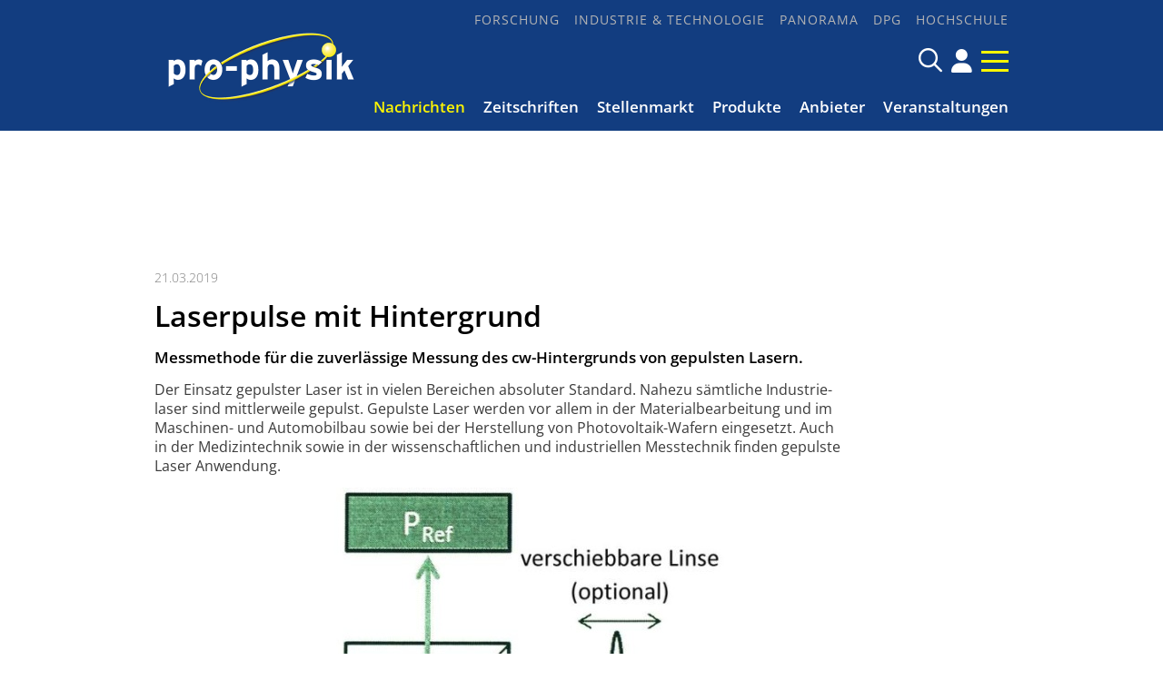

--- FILE ---
content_type: text/html; charset=utf-8
request_url: https://pro-physik.de/nachrichten/laserpulse-mit-hintergrund
body_size: 9361
content:
<!DOCTYPE html>

<html lang="de">

<head>

    <meta charset="UTF-8">

    <meta name="viewport" content="width=device-width, initial-scale=1, maximum-scale=1">

    <link rel="icon" type="image/png" href="/styles/images/favicon_16x16px.png" sizes="16x16">

    <link rel="icon" type="image/png" href="/styles/images/favicon_32x32px.png" sizes="32x32">

    <link rel="icon" type="image/png" href="/styles/images/favicon_48x48px.png" sizes="48x48">

    <meta name="color-scheme" content="dark light">

    <meta name="generator" content="WebJazz - swinging solutions (www.webjazz.de)">
<meta name="revisit-after" content="5">
<meta name="robots" content="index, follow">
<meta name="description" content="Messmethode für die zuverlässige Messung des cw-Hintergrunds von gepulsten Lasern.">
<meta name="date" content="2019-03-21">
<link href="/webjazz/lib9/styles.css.php?mod=1740663718" rel="stylesheet" type="text/css">
<script src="/webjazz/lib9/scripts.js.php?mod=1725477181" defer="defer"></script>
<script src="/scripts/scroll_track.js?mod=1567424448" defer="defer"></script>
<meta property="og:title" content="Laserpulse mit Hintergrund">
<meta property="og:description" content="Messmethode für die zuverlässige Messung des cw-Hintergrunds von gepulsten Lasern.">
<meta property="og:url" content="https://pro-physik.de/nachrichten/laserpulse-mit-hintergrund">
<link rel="canonical" href="https://pro-physik.de/nachrichten/laserpulse-mit-hintergrund">


    <title>Laserpulse mit Hintergrund • pro-physik.de - Das Physikportal</title>

    <script src="https://cmp.osano.com/AzZdRbSORDOOzF9W/edab6ff1-ec31-40c3-8bd0-12eb1ba4a0cf/osano.js"></script>

    <link href="https://assets.webjazz.de/fontawesome-pro-6/css/all.min.css" rel="stylesheet" type="text/css">

</head>



<body class="">

    <div id="sticky" class="default">

        <div class="content">

            <a class="logo" href="/">

                <img src="/styles/images/logo_@1x.png" srcset="/styles/images/logo_@1x.png 1x, /styles/images/logo_@2x.png 2x" alt="Logo">

            </a>

            <a class="icon" href="/account/" title="DPG-Login"><span class="fa-solid fa-user"></span></a>


            <a class="burger mobile-menu" href="">

                <span></span>

                <span></span>

                <span></span>

            </a>

        </div>

    </div>



    <header id="header" class="default">



        <div class="content">

            <a class="logo" href="/">

                <img src="/styles/images/logo.png" alt="Logo pro-physik">

            </a>

            <div class="navigation">

         <nav class="nav-top">

             <ul>

                 <li><a href="/forschung/" target="_self">Forschung</a></li>
<li><a href="/industrie-technologie/" target="_self">Industrie &amp; Technologie</a></li>
<li><a href="/panorama/" target="_self">Panorama</a></li>
<li><a href="/dpg/" target="_self">DPG</a></li>
<li><a href="/hochschule/" target="_self">Hochschule</a></li>


              </ul>

           </nav>

            <div class="searchform">

                <form id="searchform" class="search" action="/search/index.html" method="get"><input id="searchfield" class="hidden" type="text" name="term" placeholder="Suchen nach ..." ><span class="icon far fa-search"></span></form>

                <!--<a href="/search/" title="Suchen" class="icon search-form-toggle"><span class="far fa-search"></span></a>-->

                <a class="icon" href="/account/" title="DPG-Login"><span class="fa-solid fa-user"></span></a>


                <a class="burger mobile-menu" href="">

                    <span></span>

                    <span></span>

                    <span></span>

                </a>

            </div>

            <nav class="nav-main">

                <ul>

                    <li class="selected"><a href="/nachrichten/" target="_self">Nachrichten</a></li>
<li><a href="/zeitschriften/" target="_self">Zeitschriften</a></li>
<li><a href="https://jobs.pro-physik.de" target="_blank">Stellenmarkt</a></li>
<li><a href="/produkte/" target="_self">Produkte</a></li>
<li><a href="/anbieter/" target="_self">Anbieter</a></li>
<li><a href="/veranstaltungen/" target="_self">Veranstaltungen</a></li>


                </ul>

            </nav>

            </div>

        </div>



    </header>



    



    <div class="banner skyscraper-banner">
<ins data-zoneid="951"></ins></div>




    <main>

        <div class="banner leaderboard-banner top-leaderboard-banner">
<ins data-zoneid="949" data-mobile-zoneid="950"></ins></div>


        <article class="single" id='story' data-id='40466'>
<header class=''>
<div class="content">
<div class="story_intro">
<div class="prehead">21.03.2019</div>
<h1>Laserpulse mit Hintergrund</h1>
<h2 class='small'>Messmethode für die zuverlässige Messung des cw-Hintergrunds von gepulsten Lasern.</h2>
</div>
</div>
</header>
<div id="section-45952">
<div class="content">
<div class="story_body story_section_text">
<p>Der Einsatz gepulster Laser ist in vielen Bereichen absoluter Standard. Nahezu sämtliche Industrie­laser sind mittlerweile gepulst. Gepulste Laser werden vor allem in der Material­bearbeitung und im Maschinen- und Auto­mobilbau sowie bei der Herstellung von Photovoltaik-Wafern eingesetzt. Auch in der Medizintechnik sowie in der wissenschaftlichen und industriellen Messtechnik finden gepulste Laser Anwendung.</p></div>
</div>
</div>
<div>
<div class="content">
<div class="story_body">
<figure class="content_image">
<img src="/media/story_section_image/5311/img-01-bird-schema-ustuttgart.jpg" alt="Abb.: Messaufbau mit Strahlteilung und Absorberspiegel (Bild: U. Stuttgart)"><figcaption><div class="caption">Abb.: Messaufbau mit Strahlteilung und Absorberspiegel (Bild: U. Stuttgart)</div></figcaption></figure>
</div>
</div>
</div>
<div id="section-45953">
<div class="content">
<div class="story_body story_section_text">
<p>Allerdings gibt es bei gepulsten Lasern ein messtechnisches Problem: Die direkte Messung des Leistungsanteils des continuous-wave-Hintergrunds von gepulsten Lasersystemen. Am Institut für Strahlwerkzeuge der Universität Stuttgart haben Forscher nun ein Messgerät entwickelt, mit dem sich der cw-Leistungsanteil an der Gesamtleistung eines gepulsten Lasers messen lässt. Dieser cw-Leistungs­anteil konnte bislang mit herkömmlichen Methoden nicht exakt bestimmt werden. Bislang ließ sich nur indirekt und rein qualitativ, beispielsweise über das Spektrum, auf den cw-Hintergrund schließen.</p>

<p>Das an der Universität Stuttgart neu entwickelte System „Background-to-Impulse Ratio Detector“ (BIRD) verwendet ein sättigbares Element mit großer Modulationstiefe, beispielsweise einen sättigbaren Absorberspiegel. Dieser sorgt für ein intensitäts­abhängiges Messsignal. Die Berechnung des Anteils des cw-Hintergrunds an der Gesamtleistung des Systems basiert damit auf Vergleichs­messungen mit und ohne Übergang des Laserstrahls über das sättigbare Element. Dazu wird der Strahl in leistungsgleiche Teilstrahlen gesplittet. Ist die Gesamt­leistung bereits bekannt, kann auch auf die Strahlteilung verzichtet werden. Der Aufbau und die Implementierung des Systems werden dadurch noch einfacher.</p>

<p>Durch die Messung des cw-Hintergrundes wird die Leistungs­überwachung erweitert. Die neue Methode kann einfach in bestehende Leistungs­überwachungs­systeme integriert werden. Durch die zuverlässige Quantifizierung des Leistungs­anteils des cw-Hintergrunds an der Gesamtleistung ist das neue Messverfahren „BIRD“ sehr hilfreich bei der Entwicklung von neuen Lasern.</p>

<p>Die Erfindung wurde in Deutschland und den USA zum Patent angemeldet und in Deutschland wurde das Patent auch bereits erteilt. Die Technologie-Lizenz-Büro (TLB) GmbH unterstützt die Universität Stuttgart bei der Patentierung und Vermarktung der Innovation. TLB ist im Auftrag der Universität Stuttgart mit der weltweiten wirtschaftlichen Umsetzung dieser zukunftsweisenden Technologie beauftragt und bietet Unternehmen Möglichkeiten der Zusammenarbeit und Lizenzierung der Schutzrechte.</p>

<p>TLB / DE</p>

<p>&nbsp;</p>

<h2>Weitere Infos</h2>

<ul>
	<li><a href="//www.tlb.de
">Technologie-Lizenz-Büro der Baden-Württembergischen Hochschulen GmbH, Karlsruhe </a></li>
	<li><a href="//www.ifsw.uni-stuttgart.de
">Institut für Strahlwerkzeuge (T. Graf), Universität Stuttgart </a></li>
</ul>

<p>&nbsp;</p></div>
</div>
</div>
<div class="content">
<ul class="wj-share-buttons"><li class='wj-share-facebook'><a target='_blank' title='Share on facebook' href='https://facebook.com/sharer/sharer.php?u=https%3A%2F%2Fpro-physik.de%2Fnachrichten%2Flaserpulse-mit-hintergrund'><svg xmlns="http://www.w3.org/2000/svg" viewBox="0 0 264 512"><path d="M76.7 512V283H0v-91h76.7v-71.7C76.7 42.4 124.3 0 193.8 0c33.3 0 61.9 2.5 70.2 3.6V85h-48.2c-37.8 0-45.1 18-45.1 44.3V192H256l-11.7 91h-73.6v229"></path></svg></a></li><li class='wj-share-twitter'><a target='_blank' title='Share on twitter' href='https://twitter.com/intent/tweet/?text=&amp;url=https%3A%2F%2Fpro-physik.de%2Fnachrichten%2Flaserpulse-mit-hintergrund'><svg xmlns="http://www.w3.org/2000/svg" viewBox="0 0 512 512"><!--! Font Awesome Pro 6.4.2 by @fontawesome - https://fontawesome.com License - https://fontawesome.com/license (Commercial License) Copyright 2023 Fonticons, Inc. --><path d="M389.2 48h70.6L305.6 224.2 487 464H345L233.7 318.6 106.5 464H35.8L200.7 275.5 26.8 48H172.4L272.9 180.9 389.2 48zM364.4 421.8h39.1L151.1 88h-42L364.4 421.8z"/></svg></a></li><li class='wj-share-linkedin'><a target='_blank' title='Share on Linked-in' href='https://www.linkedin.com/shareArticle?mini=true&amp;url=https%3A%2F%2Fpro-physik.de%2Fnachrichten%2Flaserpulse-mit-hintergrund&amp;title=&amp;summary=&amp;source='><svg xmlns="http://www.w3.org/2000/svg" viewBox="0 0 448 512"><path d="M100.3 480H7.4V180.9h92.9V480zM53.8 140.1C24.1 140.1 0 115.5 0 85.8 0 56.1 24.1 32 53.8 32c29.7 0 53.8 24.1 53.8 53.8 0 29.7-24.1 54.3-53.8 54.3zM448 480h-92.7V334.4c0-34.7-.7-79.2-48.3-79.2-48.3 0-55.7 37.7-55.7 76.7V480h-92.8V180.9h89.1v40.8h1.3c12.4-23.5 42.7-48.3 87.9-48.3 94 0 111.3 61.9 111.3 142.3V480z"></path></svg></a></li><li class='wj-share-whatsapp'><a target='_blank' title='Share on WhatsApp' href='whatsapp://send?text=%20https%3A%2F%2Fpro-physik.de%2Fnachrichten%2Flaserpulse-mit-hintergrund'><svg xmlns="http://www.w3.org/2000/svg" viewBox="0 0 448 512"><path d="M380.9 97.1C339 55.1 283.2 32 223.9 32c-122.4 0-222 99.6-222 222 0 39.1 10.2 77.3 29.6 111L0 480l117.7-30.9c32.4 17.7 68.9 27 106.1 27h.1c122.3 0 224.1-99.6 224.1-222 0-59.3-25.2-115-67.1-157zm-157 341.6c-33.2 0-65.7-8.9-94-25.7l-6.7-4-69.8 18.3L72 359.2l-4.4-7c-18.5-29.4-28.2-63.3-28.2-98.2 0-101.7 82.8-184.5 184.6-184.5 49.3 0 95.6 19.2 130.4 54.1 34.8 34.9 56.2 81.2 56.1 130.5 0 101.8-84.9 184.6-186.6 184.6zm101.2-138.2c-5.5-2.8-32.8-16.2-37.9-18-5.1-1.9-8.8-2.8-12.5 2.8-3.7 5.6-14.3 18-17.6 21.8-3.2 3.7-6.5 4.2-12 1.4-32.6-16.3-54-29.1-75.5-66-5.7-9.8 5.7-9.1 16.3-30.3 1.8-3.7.9-6.9-.5-9.7-1.4-2.8-12.5-30.1-17.1-41.2-4.5-10.8-9.1-9.3-12.5-9.5-3.2-.2-6.9-.2-10.6-.2-3.7 0-9.7 1.4-14.8 6.9-5.1 5.6-19.4 19-19.4 46.3 0 27.3 19.9 53.7 22.6 57.4 2.8 3.7 39.1 59.7 94.8 83.8 35.2 15.2 49 16.5 66.6 13.9 10.7-1.6 32.8-13.4 37.4-26.4 4.6-13 4.6-24.1 3.2-26.4-1.3-2.5-5-3.9-10.5-6.6z"></path></svg></a></li><li class='wj-share-mail'><a target='_blank' title='Share via e-mail' href='mailto:?body=%0A%0Ahttps%3A%2F%2Fpro-physik.de%2Fnachrichten%2Flaserpulse-mit-hintergrund'><svg xmlns="http://www.w3.org/2000/svg" viewBox="0 0 512 512"><path d="M502.3 190.8c3.9-3.1 9.7-.2 9.7 4.7V400c0 26.5-21.5 48-48 48H48c-26.5 0-48-21.5-48-48V195.6c0-5 5.7-7.8 9.7-4.7 22.4 17.4 52.1 39.5 154.1 113.6 21.1 15.4 56.7 47.8 92.2 47.6 35.7.3 72-32.8 92.3-47.6 102-74.1 131.6-96.3 154-113.7zM256 320c23.2.4 56.6-29.2 73.4-41.4 132.7-96.3 142.8-104.7 173.4-128.7 5.8-4.5 9.2-11.5 9.2-18.9v-19c0-26.5-21.5-48-48-48H48C21.5 64 0 85.5 0 112v19c0 7.4 3.4 14.3 9.2 18.9 30.6 23.9 40.7 32.4 173.4 128.7 16.8 12.2 50.2 41.8 73.4 41.4z"></path></svg></a></li></ul></div>
</article>
<div>
<div class="content"><div class="teasers"><div class="teaser"><div class="divider">
<h2><span>Veranstaltung</span></h2></div>
<a href="https://lasercongress.org/" target="_blank"><figure><img src="/media/teaser_ad/27/rect-01-pm-akl26-struktur-4.jpg" alt="AKL – International Laser Technology Congress in Aachen" srcset="/media/teaser_ad/27/rect-01-pm-akl26-struktur-4.jpg 1x, /media/teaser_ad/27/rect-01-pm-akl26-struktur-4_@2x.jpg 2x"></figure></a><div class="teaser-text"><h3><a href="https://lasercongress.org/" target="_blank">AKL – International Laser Technology Congress in Aachen</a></h3><p>Vom 22. bis 24. April 2026 lädt das Fraunhofer-Institut für Lasertechnik ILT zum AKL’26 ein. Der Photonik-Kongress mit über 500 Teilnehmenden findet zum 15. Mal statt, diesmal mit einem deutlich erweiterten Programm, über 80 Vorträgen und 54 Ausstellerständen.</p></div></div><div class="teaser"><div class="divider">
<h2><span>Veranstaltung</span></h2></div>
<a href="https://www.quantum-photonics.de/de" target="_blank"><figure><img src="/media/teaser_ad/26/rect-01-messe-erfurt-quantum-photonics-250513-c-karina-hessland-wissel-194.jpg" alt="Vier Kongress-Fokusthemen beleuchten Kernaspekte der Quantenphotonik zur Quantum Photonics 2026" srcset="/media/teaser_ad/26/rect-01-messe-erfurt-quantum-photonics-250513-c-karina-hessland-wissel-194.jpg 1x, /media/teaser_ad/26/rect-01-messe-erfurt-quantum-photonics-250513-c-karina-hessland-wissel-194_@2x.jpg 2x"></figure></a><div class="teaser-text"><h3><a href="https://www.quantum-photonics.de/de" target="_blank">Vier Kongress-Fokusthemen beleuchten Kernaspekte der Quantenphotonik zur Quantum Photonics 2026</a></h3><p>Der Fachkongress mit begleitender Ausstellung „Quantum Photonics“ findet vom 5. bis 6. Mai 2026 zum zweiten Mal in der Messe Erfurt statt. Mit dem neuen One-Ticket-Konzept wird die Teilnahme am Event noch einfacher und effektiver.</p></div></div><div class="teaser slider">
<div class="divider"><h2><span>Produkte des Monats</span></h2>
</div><div id="pom_slider" class="swiper-container">
<div class="swiper-wrapper">
<div class="swiper-slide">
<a href="/produkte/comsol-multiphysics-version-6-4-mehr-leistung-neue-funktionen-schnellere-innovation">
<img src="/media/story/47633/rect-01-pj707-pdm-screw-conveyor-comsol-web.jpg" alt="Photo" class="slider-image"><span class="prehead">Comsol Multiphysics GmbH</span><h3>COMSOL Multiphysics® Version 6.4: mehr Leistung, neue Funktionen, schnellere Innovation</h3></a></div><div class="swiper-slide">
<a href="/produkte/double-pass-aom-systems">
<img src="/media/story/47632/rect-01-pj706-aom-doublepass-web-760x470pixel.jpg" alt="Photo" class="slider-image" srcset="/media/story/47632/rect-01-pj706-aom-doublepass-web-760x470pixel.jpg 1x, /media/story/47632/rect-01-pj706-aom-doublepass-web-760x470pixel_@2x.jpg 2x"><span class="prehead">Schäfter + Kirchhoff GmbH</span><h3>Double-Pass AOM Systems</h3></a></div><div class="swiper-slide">
<a href="/produkte/quantitative-bildgebung-neu-definiert">
<img src="/media/story/47541/rect-01-wk2-ham-orca-iq-1-1-web.jpg" alt="Photo" class="slider-image"><span class="prehead">Hamamatsu Photonics Deutschland GmbH</span><h3>Quantitative Bildgebung neu definiert</h3></a></div><div class="swiper-slide">
<a href="/produkte/verbesserte-laserstabilisierung-durch-optische-referenzkavitaet-mit-beispiellosem-formfaktor">
<img src="/media/story/47539/rect-01-pj705-pdm-orc-micro-combined-web.jpg" alt="Photo" class="slider-image"><span class="prehead">Menlo Systems GmbH</span><h3>Verbesserte Laserstabilisierung durch optische Referenzkavität mit beispiellosem Formfaktor</h3></a></div></div>
</div></div>
</div>
</div>
</div>
<div class="divider">
<div class="content">
<h2 class="divider"><span>Meist gelesen</span></h2>
</div>
</div>
<div class="story-list">
<div class="content">
<div class="column_wrapper">
<div class="column_main story-list" id='story-list'>
<article onclick="document.location='/nachrichten/nmi-uebernimmt-phoenix-testlab';">
<div class="thumb"><figure><img src="/media/story/47403/rect-01-maxrueter-md-phoenixtestlab.jpg" alt="Photo" srcset="/media/story/47403/rect-01-maxrueter-md-phoenixtestlab.jpg 1x, /media/story/47403/rect-01-maxrueter-md-phoenixtestlab_@2x.jpg 2x"></figure></div>
<div class="text">
<div class="prehead">24.09.2025 • <a href="/nachrichten/">Nachricht</a> • <a href="/industrie-technologie/">Industrie &amp; Technologie</a></div><h3><a href='/nachrichten/nmi-uebernimmt-phoenix-testlab' title="NMi übernimmt Phoenix Testlab">NMi übernimmt Phoenix Testlab</a>
</h3>
<p class='description'>Die niederländische Firmengruppe stärkt Marktzugangskompetenzen in den Bereichen Batterie, Funk und EMV-Konformität.</p></div>
</article>
<article onclick="document.location='/nachrichten/ams-osram-verkauft-lampengeschaeft-an-ushio';">
<div class="thumb"><figure><img src="/media/story/47265/rect-01-aldokamper-1200-amsosram.jpg" alt="Photo" srcset="/media/story/47265/rect-01-aldokamper-1200-amsosram.jpg 1x, /media/story/47265/rect-01-aldokamper-1200-amsosram_@2x.jpg 2x"></figure></div>
<div class="text">
<div class="prehead">31.07.2025 • <a href="/nachrichten/">Nachricht</a> • <a href="/industrie-technologie/">Industrie &amp; Technologie</a></div><h3><a href='/nachrichten/ams-osram-verkauft-lampengeschaeft-an-ushio' title="AMS Osram verkauft Lampengeschäft an Ushio">AMS Osram verkauft Lampengeschäft an Ushio</a>
</h3>
<p class='description'>Erster Schritt des Entschuldungsplans im Transaktionswert von 114 Millionen Euro, die weltweit 500 betroffenen Mitarbeiter wechseln zu Ushio Inc.</p></div>
</article>
<article onclick="document.location='/nachrichten/zeiss-vorstand-marc-wawerla-folgt-auf-jochen-peter';">
<div class="thumb"><figure><img src="/media/story/47369/rect-01-dr-marc-wawerla.jpg" alt="Photo" srcset="/media/story/47369/rect-01-dr-marc-wawerla.jpg 1x, /media/story/47369/rect-01-dr-marc-wawerla_@2x.jpg 2x"></figure></div>
<div class="text">
<div class="prehead">12.09.2025 • <a href="/nachrichten/">Nachricht</a> • <a href="/industrie-technologie/">Industrie &amp; Technologie</a></div><h3><a href='/nachrichten/zeiss-vorstand-marc-wawerla-folgt-auf-jochen-peter' title="ZEISS-Vorstand: Marc Wawerla folgt auf Jochen Peter">ZEISS-Vorstand: Marc Wawerla folgt auf Jochen Peter</a>
</h3>
<p class='description'>Zum Start des neuen Geschäftsjahres am 1. Oktober 2025 erfolgen bei der Carl Zeiss AG personelle Veränderungen und die Neuordnung von Ressorts.</p></div>
</article>
<article onclick="document.location='/nachrichten/leibniz-gruendungspreis-elektronik-in-3d-drucken';">
<div class="thumb"><figure><img src="/media/story/47639/rect-01-leibniz-gruendungspreis-2026-sonojet-wgl.jpg" alt="Photo" srcset="/media/story/47639/rect-01-leibniz-gruendungspreis-2026-sonojet-wgl.jpg 1x, /media/story/47639/rect-01-leibniz-gruendungspreis-2026-sonojet-wgl_@2x.jpg 2x"></figure></div>
<div class="text">
<div class="prehead">15.12.2025 • <a href="/nachrichten/">Nachricht</a> • <a href="/industrie-technologie/">Industrie &amp; Technologie</a></div><h3><a href='/nachrichten/leibniz-gruendungspreis-elektronik-in-3d-drucken' title="Gründungspreis: Elektronik in 3D drucken">Gründungspreis: Elektronik in 3D drucken</a>
</h3>
<p class='description'>Der Leibniz-Gründungspreis 2026 geht an SONOJET aus dem Leibniz-Institut für Festkörper- und Werkstoffforschung Dresden. Das Start-up bietet eine neuartige Aerosoldrucklösung für gedruckte Elektronik.</p></div>
</article>
<article onclick="document.location='/nachrichten/ams-technologies-erweitert-technologiezentrum-in-krakau';">
<div class="thumb"><figure><img src="/media/story/47649/rect-01-ribbon-cutting-krakow-ams-technologies.jpg" alt="Photo" srcset="/media/story/47649/rect-01-ribbon-cutting-krakow-ams-technologies.jpg 1x, /media/story/47649/rect-01-ribbon-cutting-krakow-ams-technologies_@2x.jpg 2x"></figure></div>
<div class="text">
<div class="prehead">17.12.2025 • <a href="/nachrichten/">Nachricht</a> • <a href="/industrie-technologie/">Industrie &amp; Technologie</a></div><h3><a href='/nachrichten/ams-technologies-erweitert-technologiezentrum-in-krakau' title="AMS erweitert sein Technologiezentrum in Krakau">AMS erweitert sein Technologiezentrum in Krakau</a>
</h3>
<p class='description'>Diese strategische Investition ist entscheidend für das Unternehmen, leistungsstarke, maßgeschneiderte Lösungen Made in Europe zu liefern.</p></div>
</article>
</div>
<div class="column_context">
<div class="teaser">
<div class="newsletter-box"><div class="teaser-text"><h3>pro-physik Newsletter!<i class='fa-thin fa-paper-plane'></i></h3>
<p>Top Meldungen, exklusive Stellenangebote und viele weitere aktuelle Nachrichten aus der Physik!</p>
<form class="newsletter" id="newsletter" target="_blank" method="post" action="https://m.info.wiley.com/webApp/formExtdoinewsletters">
<input value="" type="hidden" id="elqFormSubmissionToken" name="elqFormSubmissionToken">
            <input type="email" value="" tabindex="-1" autocomplete="off" name="mail" id="fe86477" placeholder="Ihre E-Mail Adresse ..." required="required">
            <input type="hidden" name="utm_campaign" id="fe82848" value="">
            <input type="hidden" name="utm_content" id="fe82849" value="">
            <input type="hidden" name="utm_medium" id="fe82850" value="">
            <input type="hidden" name="utm_source" id="fe82851" value="">
            <input type="hidden" name="utm_term" id="fe82852" value="">
            <input name="elqFormName" type="hidden" value="DOINewsletterProphysik">
            <input name="elqSiteID" type="hidden" value="1133198723">
            <input name="elqCustomerGUID" type="hidden" value="">
            <input name="elqCookieWrite" type="hidden" value="0">
            <input type="hidden" name="source" id="source" value="pro-physik.de">
            <input type="hidden" name="subscriptionSubjectCode" id="sub" value="GTPR">
            <input type="hidden" name="action" id="fe82044" value="">
            <input type="hidden" name="field_legal_accept" value="true">
            <input name="newsletter" type="hidden" value="1"><p>Mit Ihrer Anmeldung stimmen Sie unseren <a href='https://www.wiley-vch.de/de/ueber-wiley/impressum' target='_blank'><strong>Datenschutz-Bestimmungen</strong></a> zu.</p><button id="submitbutton" type="submit" class="submit send">Absenden</button>
</form></div></div></div>
<div class="teaser">
<div class="banner rectangle-banner">
<ins data-zoneid="953" data-mobile-zoneid="954"></ins></div>
</div>
</div>
</div>
</div>
</div>


    </main>



    <footer>

        <div class="content"><div class="grid"><div class="item category"><h2>Themen</h2><ul><li><a href="/forschung">Forschung</a></li>
<li><a href="/industrie-technologie">Industrie &amp; Technologie</a></li>
<li><a href="/panorama">Panorama</a></li>
<li><a href="/dpg">DPG</a></li>
<li><a href="/hochschule">Hochschule</a></li>
</ul></div><div class="item social_media"><a href="https://www.facebook.com/physikjournal" target="_blank" style='display:inline-block; margin-top: 1em; font-size: 24px;'><span class='fa-brands fa-facebook'></span></a><a href="https://www.linkedin.com/company/physik-journal/" target="_blank" style='display:inline-block; margin-top: 1em; font-size: 24px;'><span class='fa-brands fa-linkedin'></span></a><a href="/page/rss-feeds.html" style='display:inline-block; margin-top: 1em; font-size: 24px;'><span class='fa-solid fa-rss'></span></a></div><div class="item more"><ul><li><a href="https://www.wiley-vch.de/de/ueber-wiley/impressum">Datenschutz</a></li>
<li><a href="/page/impressum">Impressum</a></li>
<li><a href="/page/werbemoeglichkeiten">Werbemöglichkeiten</a></li>
<li><a href="/page/nutzungsbedingungen">Nutzungsbedingungen</a></li>
<li><a href="/page/kontakt">Kontakt</a></li>
<li><a href="/newsletter/register.html">Newsletter</a></li>
</ul><a class="footer-logo" href="https://www.wiley-vch.de/en/" target="_blank" rel="noopener"><img class="wiley-logo" src="[data-uri]" width="140" height="29" alt="Wiley Branding"></a></div></div></div>

    </footer>

    <div class="toTop"><a href="#top" title="To top"><i class="fa-solid fa-triangle"></i></a><div class="background"></div></div>

    <div id="sidr">

        <form action="/search/index.html" method="get">

            <input type="search" name="term" placeholder="Suchen...">

        </form>

        <ul>

            <li class="selected"><a href="/nachrichten/" target="_self">Nachrichten</a></li>
<li><a href="/zeitschriften/" target="_self">Zeitschriften</a></li>
<li><a href="https://jobs.pro-physik.de" target="_blank">Stellenmarkt</a></li>
<li><a href="/produkte/" target="_self">Produkte</a></li>
<li><a href="/anbieter/" target="_self">Anbieter</a></li>
<li><a href="/veranstaltungen/" target="_self">Veranstaltungen</a></li>


            <li><a href="/buecher/">Rezensionen</a></li>

            <li><a href="/dossiers/">Dossiers</a></li>

            <li><a href="/newsletter/register.html">Newsletter</a></li>

            <li><a href="/page/kontakt/">Kontakt</a></li>

        </ul>

        <h3>Themen</h3>

        <ul>

            <li><a href="/forschung/" target="_self">Forschung</a></li>
<li><a href="/industrie-technologie/" target="_self">Industrie &amp; Technologie</a></li>
<li><a href="/panorama/" target="_self">Panorama</a></li>
<li><a href="/dpg/" target="_self">DPG</a></li>
<li><a href="/hochschule/" target="_self">Hochschule</a></li>


        </ul>

    </div>

    <div id="sidr-body-overlay"></div>

    

    <script>
function track_impressions () {
var impressions = {};
var clicks = {};
impressions.story = [];
impressions.story.push('47633');
impressions.story.push('47632');
impressions.story.push('47541');
impressions.story.push('47539');
impressions.story.push('47403');
impressions.story.push('47265');
impressions.story.push('47369');
impressions.story.push('47639');
impressions.story.push('47649');
clicks.story = [];
clicks.story.push('40466');
var data = {impressions: impressions, clicks: clicks};
$.post({
url: '/track/',
data: data,
success: function(data) {console.log(data);},
});
}
</script>


    

    <script>var _paq = window._paq || [];
_paq.push(["setDoNotTrack", true]);
_paq.push(["setVisitorCookieTimeout", 0]);
_paq.push(["setReferralCookieTimeout", 0]);
_paq.push(["setSessionCookieTimeout", 0]);
_paq.push(["trackPageView"]);
_paq.push(["enableLinkTracking"]);
(function() {
var u="https://stats.webjazz.de/piwik/";
_paq.push(["setTrackerUrl", u + "matomo.php"]);
_paq.push(["setSiteId", "194"]);
var d=document, g=d.createElement('script'), s=d.getElementsByTagName('script')[0];
g.type='text/javascript'; g.async=true; g.defer=true; g.src=u+'matomo.js'; s.parentNode.insertBefore(g,s);
})();
</script>
<script>
function wj_init_deferred () {
initAllBanners();
track_impressions();
}
</script>


    <script defer data-domain="pro-physik.de" src=https://plausible.io/js/script.js></script>

</body>



</html>